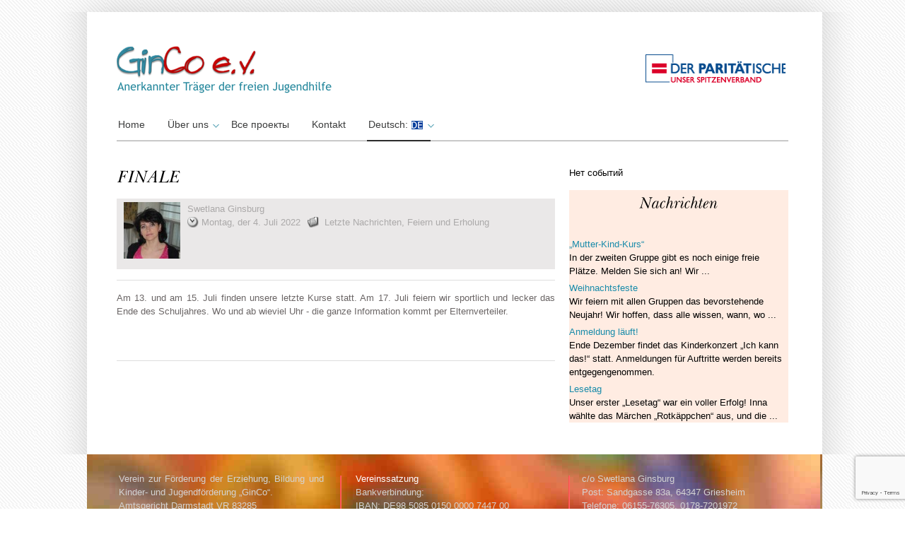

--- FILE ---
content_type: text/html; charset=UTF-8
request_url: http://ginco-ev.com/de/final/
body_size: 7613
content:
<!DOCTYPE html><html lang="de"><head><meta charset="UTF-8" /><link media="all" href="http://ginco-ev.com/wp-content/cache/autoptimize/css/autoptimize_55c394415120084bcf966479b128a524.css" rel="stylesheet"><title> GinCo - активное обучение с раннего возраста, г. Дармштадт, ГерманияGinCo | учимся активно</title><link rel="profile" href="http://gmpg.org/xfn/11" /><link rel="pingback" href="http://ginco-ev.com/xmlrpc.php" /><meta name='robots' content='max-image-preview:large' /><link rel="alternate" type="application/rss+xml" title="GinCo - eV &raquo; Feed" href="http://ginco-ev.com/de/feed/" /><link rel="alternate" type="application/rss+xml" title="GinCo - eV &raquo; Kommentar-Feed" href="http://ginco-ev.com/de/comments/feed/" /><link rel="alternate" title="oEmbed (JSON)" type="application/json+oembed" href="http://ginco-ev.com/de/wp-json/oembed/1.0/embed?url=http%3A%2F%2Fginco-ev.com%2Fde%2Ffinal%2F" /><link rel="alternate" title="oEmbed (XML)" type="text/xml+oembed" href="http://ginco-ev.com/de/wp-json/oembed/1.0/embed?url=http%3A%2F%2Fginco-ev.com%2Fde%2Ffinal%2F&#038;format=xml" /><link rel='stylesheet' id='ws-plugin--s2member-css' href='http://ginco-ev.com/wp-content/plugins/s2member/s2member-o.php?ws_plugin__s2member_css=1&#038;qcABC=1&#038;ver=250424-3375578154' type='text/css' media='all' /> <script type="text/javascript" src="http://ginco-ev.com/wp-includes/js/jquery/jquery.min.js?ver=3.7.1" id="jquery-core-js"></script> <script type="text/javascript" id="jquery-ui-datepicker-js-after">jQuery(function(jQuery){jQuery.datepicker.setDefaults({"closeText":"Schlie\u00dfen","currentText":"Heute","monthNames":["Januar","Februar","M\u00e4rz","April","Mai","Juni","Juli","August","September","Oktober","November","Dezember"],"monthNamesShort":["Jan.","Feb.","M\u00e4rz","Apr.","Mai","Juni","Juli","Aug.","Sep.","Okt.","Nov.","Dez."],"nextText":"Weiter","prevText":"Zur\u00fcck","dayNames":["Sonntag","Montag","Dienstag","Mittwoch","Donnerstag","Freitag","Samstag"],"dayNamesShort":["So.","Mo.","Di.","Mi.","Do.","Fr.","Sa."],"dayNamesMin":["S","M","D","M","D","F","S"],"dateFormat":"d. MM yy","firstDay":1,"isRTL":false});});
//# sourceURL=jquery-ui-datepicker-js-after</script> <script type="text/javascript" id="events-manager-js-extra">var EM = {"ajaxurl":"http://ginco-ev.com/wp-admin/admin-ajax.php","locationajaxurl":"http://ginco-ev.com/wp-admin/admin-ajax.php?action=locations_search","firstDay":"1","locale":"de","dateFormat":"yy-mm-dd","ui_css":"http://ginco-ev.com/wp-content/plugins/events-manager/includes/css/jquery-ui/build.min.css","show24hours":"1","is_ssl":"","autocomplete_limit":"10","calendar":{"breakpoints":{"small":560,"medium":908,"large":false}},"phone":"","datepicker":{"format":"d.m.Y","locale":"ru"},"search":{"breakpoints":{"small":650,"medium":850,"full":false}},"url":"http://ginco-ev.com/wp-content/plugins/events-manager","assets":{"input.em-uploader":{"js":{"em-uploader":{"url":"http://ginco-ev.com/wp-content/plugins/events-manager/includes/js/em-uploader.js","required":true,"event":"em_uploader_ready"}}}},"bookingInProgress":"Bitte warte, w\u00e4hrend die Buchung abgeschickt wird.","tickets_save":"Ticket speichern","bookingajaxurl":"http://ginco-ev.com/wp-admin/admin-ajax.php","bookings_export_save":"Buchungen exportieren","bookings_settings_save":"Einstellungen speichern","booking_delete":"Bist du dir sicher, dass du es l\u00f6schen m\u00f6chtest?","booking_offset":"30","bookings":{"submit_button":{"text":{"default":"Abschicken","free":"Abschicken","payment":"Abschicken","processing":"Processing ..."}},"update_listener":""},"bb_full":"Veranstaltung ausgebucht","bb_book":"Benutzer kann buchen","bb_booking":"Buchung in Bearbeitung ...","bb_booked":"Buchung durchgef\u00fchrt","bb_error":"Reservierung Fehler. Nochmal versuchen?","bb_cancel":"Stornieren","bb_canceling":"Storno in Bearbeitung...","bb_cancelled":"Storno durchgef\u00fchrt","bb_cancel_error":"Stornierung Fehler. Nochmal versuchen?","txt_search":"\u0418\u0441\u043a\u0430\u0442\u044c","txt_searching":"Suche...","txt_loading":"Wird geladen\u00a0\u2026"};
//# sourceURL=events-manager-js-extra</script> <link rel="https://api.w.org/" href="http://ginco-ev.com/de/wp-json/" /><link rel="alternate" title="JSON" type="application/json" href="http://ginco-ev.com/de/wp-json/wp/v2/posts/35912" /><link rel="EditURI" type="application/rsd+xml" title="RSD" href="http://ginco-ev.com/xmlrpc.php?rsd" /><meta name="generator" content="WordPress 6.9" /><link rel="canonical" href="http://ginco-ev.com/de/final/" /><link rel='shortlink' href='http://ginco-ev.com/de/?p=35912' /><link hreflang="de" href="http://ginco-ev.com/de/final/" rel="alternate" /><link hreflang="ru" href="http://ginco-ev.com/ru/final/" rel="alternate" /><link hreflang="x-default" href="http://ginco-ev.com/de/final/" rel="alternate" /><meta name="generator" content="qTranslate-X 3.4.6.8" /><link rel="shortcut icon" href="http://ginco-ev.com/wp-content/themes/ginco/images/favicon.ico" /><link rel="icon" href="http://ginco-ev.com/wp-content/uploads/2022/07/cropped-fav-1-32x32.png" sizes="32x32" /><link rel="icon" href="http://ginco-ev.com/wp-content/uploads/2022/07/cropped-fav-1-192x192.png" sizes="192x192" /><link rel="apple-touch-icon" href="http://ginco-ev.com/wp-content/uploads/2022/07/cropped-fav-1-180x180.png" /><meta name="msapplication-TileImage" content="http://ginco-ev.com/wp-content/uploads/2022/07/cropped-fav-1-270x270.png" /> <!--[if gte IE 9]> <script type="text/javascript">Cufon.set('engine', 'canvas');</script> <![endif]--></head><body  class="wp-singular post-template-default single single-post postid-35912 single-format-standard custom-background wp-custom-logo wp-theme-ginco" background="http://ginco-ev.com/wp-content/themes/ginco/images/bodybg.png" ><div class="top_cornor"></div><div class="body-content"><div class="container_24"><div class="grid_24 header_wrapper"><div class="header"><div class="grid_14 alpha"><div class="logo"> <a href="http://ginco-ev.com/de"><img src="http://ginco-ev.com/wp-content/themes/ginco/images/logo.png" alt="GinCo" /></a></div></div><div class="grid_10 omega"><div class="top_right_bar"></div></div><div class="clear"></div><div class="menu_wrapper"><div id="menu" class="menu-short-menue-container"><ul id="menu-short-menue" class="ddsmoothmenu"><li id="menu-item-9005" class="menu-item menu-item-type-custom menu-item-object-custom menu-item-home menu-item-9005"><a href="http://ginco-ev.com/de/">Home</a></li><li id="menu-item-14132" class="menu-item menu-item-type-custom menu-item-object-custom menu-item-has-children menu-item-14132"><a href="#">Über uns</a><ul class="sub-menu"><li id="menu-item-14496" class="menu-item menu-item-type-post_type menu-item-object-post menu-item-14496"><a href="http://ginco-ev.com/de/zaglyanite-k-nam-v-ginko/">Schaut mal rein in GinCo e.V.</a></li><li id="menu-item-8998" class="menu-item menu-item-type-post_type menu-item-object-page menu-item-8998"><a href="http://ginco-ev.com/de/ginco-mitarbeiter/">Mitarbeiter</a></li><li id="menu-item-9007" class="menu-item menu-item-type-post_type menu-item-object-page menu-item-9007"><a href="http://ginco-ev.com/de/fotogalerei/">Fotogalerien ⚿</a></li><li id="menu-item-9014" class="menu-item menu-item-type-custom menu-item-object-custom menu-item-9014"><a href="http://ginco-ev.com/wp-login.php">Login</a></li></ul></li><li id="menu-item-46061" class="menu-item menu-item-type-post_type menu-item-object-page menu-item-46061"><a href="http://ginco-ev.com/de/samprojekte/">Все проекты</a></li><li id="menu-item-9003" class="menu-item menu-item-type-post_type menu-item-object-page menu-item-9003"><a href="http://ginco-ev.com/de/kontakt/">Kontakt</a></li><li id="menu-item-14203" class="qtranxs-lang-menu qtranxs-lang-menu-de menu-item menu-item-type-custom menu-item-object-custom current-menu-parent menu-item-has-children menu-item-14203"><a href="#" title="Deutsch">Deutsch:&nbsp;<img src="http://ginco-ev.com/wp-content/plugins/qtranslate-x/flags/de.png" alt="Deutsch" /></a><ul class="sub-menu"><li id="menu-item-46062" class="qtranxs-lang-menu-item qtranxs-lang-menu-item-de menu-item menu-item-type-custom menu-item-object-custom current-menu-item menu-item-46062"><a href="http://ginco-ev.com/de/final/" aria-current="page" title="Deutsch"><img src="http://ginco-ev.com/wp-content/plugins/qtranslate-x/flags/de.png" alt="Deutsch" />&nbsp;Deutsch</a></li><li id="menu-item-46063" class="qtranxs-lang-menu-item qtranxs-lang-menu-item-ru menu-item menu-item-type-custom menu-item-object-custom menu-item-46063"><a href="http://ginco-ev.com/ru/final/" title="Русский"><img src="http://ginco-ev.com/wp-content/plugins/qtranslate-x/flags/ru.png" alt="Русский" />&nbsp;Русский</a></li></ul></li></ul></div></div></div></div><div class="clear"></div><div class="grid_24 content_wrapper"><div class="grid_16 alpha"><div class="content"><div class="post single"><h1 class="post_title"> FINALE</h1><ul class="post_meta"><div style="display: inline-block; width: 80px;height:90px; vertical-align: top;"> <img alt='' src='https://secure.gravatar.com/avatar/b76677bc7ac9862075cb67b11ca92a22eda918628c1f7f890bdba1e7a3573b52?s=80&#038;d=identicon&#038;r=g' srcset='https://secure.gravatar.com/avatar/b76677bc7ac9862075cb67b11ca92a22eda918628c1f7f890bdba1e7a3573b52?s=160&#038;d=identicon&#038;r=g 2x' class='avatar avatar-80 photo' height='80' width='80' decoding='async'/></div><div style="display: inline-block; width: 510px; vertical-align: top; margin-left: 10px;
"> <a href="http://ginco-ev.com/de/author/swetlana/" title="Beiträge von Swetlana Ginsburg" rel="author">Swetlana Ginsburg</a> <br><li class="post_date"> Montag, der  4. Juli 2022</li><li class="post_category"> <a href="http://ginco-ev.com/de/category/nachrichten/" rel="category tag">Letzte Nachrichten</a>, <a href="http://ginco-ev.com/de/category/nachrichten/feste/" rel="category tag">Feiern und Erholung</a></li></div></ul><hr/><div class="post_content"><p>Am 13. und am 15. Juli finden unsere letzte Kurse statt. Am 17. Juli feiern wir sportlich und lecker das Ende des Schuljahres. Wo und ab wieviel Uhr - die ganze Information kommt per Elternverteiler.</p><div class="clear"></div><p></p></div></div><hr/><div class="clear"></div> ﻿<div id="commentsbox"></div></div></div><div class="grid_8 sidebar_wrapper omega"><div class="sidebar"><div class="wrap_sidebar"><div class="textwidget"><div><div class="em em-view-container" id="em-view-593113532" data-view="list"><div class="em-list em-events-list" id="em-events-list-593113532" data-view-id="593113532"> Нет событий</div></div></p></div></div></div><div class="wrap_sidebar"><div class="textwidget"><div style="background-color: #ffece2;"><center></p><h2>Nachrichten</h2><p></center><br /><ul class="lcp_catlist" id="lcp_instance_0"><li><a href="http://ginco-ev.com/de/mutter-kind-kurs/">&#8222;Mutter-Kind-Kurs&#8220;</a><div class="lcp_excerpt">In der zweiten Gruppe gibt es noch einige freie Plätze. Melden Sie sich an! Wir ...</div></li><li><a href="http://ginco-ev.com/de/weihnachtsfeste/">Weihnachtsfeste</a><div class="lcp_excerpt">Wir feiern mit allen Gruppen das bevorstehende Neujahr! Wir hoffen, dass alle wissen, wann, wo ...</div></li><li><a href="http://ginco-ev.com/de/anmeldung-laeuft/">Anmeldung läuft!</a><div class="lcp_excerpt">Ende Dezember findet das Kinderkonzert „Ich kann das!“ statt. Anmeldungen für Auftritte werden bereits entgegengenommen.</div></li><li><a href="http://ginco-ev.com/de/lesetag/">Lesetag</a><div class="lcp_excerpt">Unser erster „Lesetag“ war ein voller Erfolg! Inna wählte das Märchen „Rotkäppchen“ aus, und die ...</div></li></ul></p></div></div></div></div></div></div><div class="clear"></div></div></div><div class="footer-content"><div class="footer_wrap"><div class="container_24"><div class="grid_24 footer_wrapper"><div class="footer"><div class="footer_widget"><div class="grid_8 alpha"><div class="widget_inner"><div class="textwidget"><p>Verein zur Förderung der Erziehung, Bildung und Kinder- und Jugendförderung „GinCo“.<br /> Amtsgericht Darmstadt VR 83285<br /> Eingetragen am 31.01.2013</p></div></div></div><div class="grid_8"><div class="widget_inner lebo"><div class="textwidget"><p><span><a title="Vereinssatzung" href="http://ginco-ev.com/wp-content/uploads/2013/02/GINCO_Satzung.pdf" target="_blank">Vereinssatzung</a></span><br /> Bankverbindung:<br /> IBAN: DE98 5085 0150 0000 7447 00<br /> BIC-/SWIFT-Code: HELADEF1DAS</p></div></div></div><div class="grid_8 omega"><div class="widget_inner lebo last"><div class="textwidget"><p>c/o Swetlana Ginsburg<br /> Post: Sandgasse 83a, 64347 Griesheim<br /> Telefone: 06155-76305, 0178-7201972<br /> Adresse: Dugena-Haus<br /> Rheinstrasse 94, 64295 Darmstadt</p></div></div></div></div><div class="clear"></div></div></div><div class="clear"></div></div><div class="clear"></div><div class="footer-glow"></div></div></div></div><div class="footer-space"></div><div class="footer_title"> <a class="description" href="http://ginco-ev.com/de">GinCo - eV - </a><p class="back_link"><a href="http://ginco-ev.com">ginco-ev.com: site developed by iLIA, proudly powered by Wordpress </a></p></div> <script type="speculationrules">{"prefetch":[{"source":"document","where":{"and":[{"href_matches":"/de/*"},{"not":{"href_matches":["/wp-*.php","/wp-admin/*","/wp-content/uploads/*","/wp-content/*","/wp-content/plugins/*","/wp-content/themes/ginco/*","/de/*\\?(.+)"]}},{"not":{"selector_matches":"a[rel~=\"nofollow\"]"}},{"not":{"selector_matches":".no-prefetch, .no-prefetch a"}}]},"eagerness":"conservative"}]}</script> <script type="text/javascript" id="wp-i18n-js-after">wp.i18n.setLocaleData( { 'text direction\u0004ltr': [ 'ltr' ] } );
//# sourceURL=wp-i18n-js-after</script> <script type="text/javascript" id="contact-form-7-js-translations">( function( domain, translations ) {
	var localeData = translations.locale_data[ domain ] || translations.locale_data.messages;
	localeData[""].domain = domain;
	wp.i18n.setLocaleData( localeData, domain );
} )( "contact-form-7", {"translation-revision-date":"2025-05-24 10:46:16+0000","generator":"GlotPress\/4.0.1","domain":"messages","locale_data":{"messages":{"":{"domain":"messages","plural-forms":"nplurals=2; plural=n != 1;","lang":"de"},"This contact form is placed in the wrong place.":["Dieses Kontaktformular wurde an der falschen Stelle platziert."],"Error:":["Fehler:"]}},"comment":{"reference":"includes\/js\/index.js"}} );
//# sourceURL=contact-form-7-js-translations</script> <script type="text/javascript" id="contact-form-7-js-before">var wpcf7 = {
    "api": {
        "root": "http:\/\/ginco-ev.com\/de\/wp-json\/",
        "namespace": "contact-form-7\/v1"
    }
};
//# sourceURL=contact-form-7-js-before</script> <script type="text/javascript" src="https://www.google.com/recaptcha/api.js?render=6LctE4sUAAAAAJc1PoeYJcjzlfJXEv1x3goXfNRq&amp;ver=3.0" id="google-recaptcha-js"></script> <script type="text/javascript" id="wpcf7-recaptcha-js-before">var wpcf7_recaptcha = {
    "sitekey": "6LctE4sUAAAAAJc1PoeYJcjzlfJXEv1x3goXfNRq",
    "actions": {
        "homepage": "homepage",
        "contactform": "contactform"
    }
};
//# sourceURL=wpcf7-recaptcha-js-before</script> <script type="text/javascript" data-cfasync="false" src="http://ginco-ev.com/wp-content/plugins/s2member/s2member-o.php?ws_plugin__s2member_js_w_globals=1&amp;qcABC=1&amp;ver=250424-3375578154" id="ws-plugin--s2member-js"></script> <script id="wp-emoji-settings" type="application/json">{"baseUrl":"https://s.w.org/images/core/emoji/17.0.2/72x72/","ext":".png","svgUrl":"https://s.w.org/images/core/emoji/17.0.2/svg/","svgExt":".svg","source":{"concatemoji":"http://ginco-ev.com/wp-includes/js/wp-emoji-release.min.js?ver=6.9"}}</script> <script type="module">/*! This file is auto-generated */
const a=JSON.parse(document.getElementById("wp-emoji-settings").textContent),o=(window._wpemojiSettings=a,"wpEmojiSettingsSupports"),s=["flag","emoji"];function i(e){try{var t={supportTests:e,timestamp:(new Date).valueOf()};sessionStorage.setItem(o,JSON.stringify(t))}catch(e){}}function c(e,t,n){e.clearRect(0,0,e.canvas.width,e.canvas.height),e.fillText(t,0,0);t=new Uint32Array(e.getImageData(0,0,e.canvas.width,e.canvas.height).data);e.clearRect(0,0,e.canvas.width,e.canvas.height),e.fillText(n,0,0);const a=new Uint32Array(e.getImageData(0,0,e.canvas.width,e.canvas.height).data);return t.every((e,t)=>e===a[t])}function p(e,t){e.clearRect(0,0,e.canvas.width,e.canvas.height),e.fillText(t,0,0);var n=e.getImageData(16,16,1,1);for(let e=0;e<n.data.length;e++)if(0!==n.data[e])return!1;return!0}function u(e,t,n,a){switch(t){case"flag":return n(e,"\ud83c\udff3\ufe0f\u200d\u26a7\ufe0f","\ud83c\udff3\ufe0f\u200b\u26a7\ufe0f")?!1:!n(e,"\ud83c\udde8\ud83c\uddf6","\ud83c\udde8\u200b\ud83c\uddf6")&&!n(e,"\ud83c\udff4\udb40\udc67\udb40\udc62\udb40\udc65\udb40\udc6e\udb40\udc67\udb40\udc7f","\ud83c\udff4\u200b\udb40\udc67\u200b\udb40\udc62\u200b\udb40\udc65\u200b\udb40\udc6e\u200b\udb40\udc67\u200b\udb40\udc7f");case"emoji":return!a(e,"\ud83e\u1fac8")}return!1}function f(e,t,n,a){let r;const o=(r="undefined"!=typeof WorkerGlobalScope&&self instanceof WorkerGlobalScope?new OffscreenCanvas(300,150):document.createElement("canvas")).getContext("2d",{willReadFrequently:!0}),s=(o.textBaseline="top",o.font="600 32px Arial",{});return e.forEach(e=>{s[e]=t(o,e,n,a)}),s}function r(e){var t=document.createElement("script");t.src=e,t.defer=!0,document.head.appendChild(t)}a.supports={everything:!0,everythingExceptFlag:!0},new Promise(t=>{let n=function(){try{var e=JSON.parse(sessionStorage.getItem(o));if("object"==typeof e&&"number"==typeof e.timestamp&&(new Date).valueOf()<e.timestamp+604800&&"object"==typeof e.supportTests)return e.supportTests}catch(e){}return null}();if(!n){if("undefined"!=typeof Worker&&"undefined"!=typeof OffscreenCanvas&&"undefined"!=typeof URL&&URL.createObjectURL&&"undefined"!=typeof Blob)try{var e="postMessage("+f.toString()+"("+[JSON.stringify(s),u.toString(),c.toString(),p.toString()].join(",")+"));",a=new Blob([e],{type:"text/javascript"});const r=new Worker(URL.createObjectURL(a),{name:"wpTestEmojiSupports"});return void(r.onmessage=e=>{i(n=e.data),r.terminate(),t(n)})}catch(e){}i(n=f(s,u,c,p))}t(n)}).then(e=>{for(const n in e)a.supports[n]=e[n],a.supports.everything=a.supports.everything&&a.supports[n],"flag"!==n&&(a.supports.everythingExceptFlag=a.supports.everythingExceptFlag&&a.supports[n]);var t;a.supports.everythingExceptFlag=a.supports.everythingExceptFlag&&!a.supports.flag,a.supports.everything||((t=a.source||{}).concatemoji?r(t.concatemoji):t.wpemoji&&t.twemoji&&(r(t.twemoji),r(t.wpemoji)))});
//# sourceURL=http://ginco-ev.com/wp-includes/js/wp-emoji-loader.min.js</script> <script type="text/javascript">var _gaq = _gaq || [];
  _gaq.push(['_setAccount', 'UA-39053617-1']);
  _gaq.push(['_setDomainName', 'ginco-ev.com']);
  _gaq.push(['_setAllowLinker', true]);
  _gaq.push(['_trackPageview']);

  (function() {
    var ga = document.createElement('script'); ga.type = 'text/javascript'; ga.async = true;
    ga.src = ('https:' == document.location.protocol ? 'https://ssl' : 'http://www') + '.google-analytics.com/ga.js';
    var s = document.getElementsByTagName('script')[0]; s.parentNode.insertBefore(ga, s);
  })();</script> <script defer src="http://ginco-ev.com/wp-content/cache/autoptimize/js/autoptimize_4717341ec0462de625f6f2e0dc0c7e1f.js"></script></body></html>

--- FILE ---
content_type: text/html; charset=utf-8
request_url: https://www.google.com/recaptcha/api2/anchor?ar=1&k=6LctE4sUAAAAAJc1PoeYJcjzlfJXEv1x3goXfNRq&co=aHR0cDovL2dpbmNvLWV2LmNvbTo4MA..&hl=en&v=N67nZn4AqZkNcbeMu4prBgzg&size=invisible&anchor-ms=20000&execute-ms=30000&cb=hs67iudmhbkw
body_size: 48502
content:
<!DOCTYPE HTML><html dir="ltr" lang="en"><head><meta http-equiv="Content-Type" content="text/html; charset=UTF-8">
<meta http-equiv="X-UA-Compatible" content="IE=edge">
<title>reCAPTCHA</title>
<style type="text/css">
/* cyrillic-ext */
@font-face {
  font-family: 'Roboto';
  font-style: normal;
  font-weight: 400;
  font-stretch: 100%;
  src: url(//fonts.gstatic.com/s/roboto/v48/KFO7CnqEu92Fr1ME7kSn66aGLdTylUAMa3GUBHMdazTgWw.woff2) format('woff2');
  unicode-range: U+0460-052F, U+1C80-1C8A, U+20B4, U+2DE0-2DFF, U+A640-A69F, U+FE2E-FE2F;
}
/* cyrillic */
@font-face {
  font-family: 'Roboto';
  font-style: normal;
  font-weight: 400;
  font-stretch: 100%;
  src: url(//fonts.gstatic.com/s/roboto/v48/KFO7CnqEu92Fr1ME7kSn66aGLdTylUAMa3iUBHMdazTgWw.woff2) format('woff2');
  unicode-range: U+0301, U+0400-045F, U+0490-0491, U+04B0-04B1, U+2116;
}
/* greek-ext */
@font-face {
  font-family: 'Roboto';
  font-style: normal;
  font-weight: 400;
  font-stretch: 100%;
  src: url(//fonts.gstatic.com/s/roboto/v48/KFO7CnqEu92Fr1ME7kSn66aGLdTylUAMa3CUBHMdazTgWw.woff2) format('woff2');
  unicode-range: U+1F00-1FFF;
}
/* greek */
@font-face {
  font-family: 'Roboto';
  font-style: normal;
  font-weight: 400;
  font-stretch: 100%;
  src: url(//fonts.gstatic.com/s/roboto/v48/KFO7CnqEu92Fr1ME7kSn66aGLdTylUAMa3-UBHMdazTgWw.woff2) format('woff2');
  unicode-range: U+0370-0377, U+037A-037F, U+0384-038A, U+038C, U+038E-03A1, U+03A3-03FF;
}
/* math */
@font-face {
  font-family: 'Roboto';
  font-style: normal;
  font-weight: 400;
  font-stretch: 100%;
  src: url(//fonts.gstatic.com/s/roboto/v48/KFO7CnqEu92Fr1ME7kSn66aGLdTylUAMawCUBHMdazTgWw.woff2) format('woff2');
  unicode-range: U+0302-0303, U+0305, U+0307-0308, U+0310, U+0312, U+0315, U+031A, U+0326-0327, U+032C, U+032F-0330, U+0332-0333, U+0338, U+033A, U+0346, U+034D, U+0391-03A1, U+03A3-03A9, U+03B1-03C9, U+03D1, U+03D5-03D6, U+03F0-03F1, U+03F4-03F5, U+2016-2017, U+2034-2038, U+203C, U+2040, U+2043, U+2047, U+2050, U+2057, U+205F, U+2070-2071, U+2074-208E, U+2090-209C, U+20D0-20DC, U+20E1, U+20E5-20EF, U+2100-2112, U+2114-2115, U+2117-2121, U+2123-214F, U+2190, U+2192, U+2194-21AE, U+21B0-21E5, U+21F1-21F2, U+21F4-2211, U+2213-2214, U+2216-22FF, U+2308-230B, U+2310, U+2319, U+231C-2321, U+2336-237A, U+237C, U+2395, U+239B-23B7, U+23D0, U+23DC-23E1, U+2474-2475, U+25AF, U+25B3, U+25B7, U+25BD, U+25C1, U+25CA, U+25CC, U+25FB, U+266D-266F, U+27C0-27FF, U+2900-2AFF, U+2B0E-2B11, U+2B30-2B4C, U+2BFE, U+3030, U+FF5B, U+FF5D, U+1D400-1D7FF, U+1EE00-1EEFF;
}
/* symbols */
@font-face {
  font-family: 'Roboto';
  font-style: normal;
  font-weight: 400;
  font-stretch: 100%;
  src: url(//fonts.gstatic.com/s/roboto/v48/KFO7CnqEu92Fr1ME7kSn66aGLdTylUAMaxKUBHMdazTgWw.woff2) format('woff2');
  unicode-range: U+0001-000C, U+000E-001F, U+007F-009F, U+20DD-20E0, U+20E2-20E4, U+2150-218F, U+2190, U+2192, U+2194-2199, U+21AF, U+21E6-21F0, U+21F3, U+2218-2219, U+2299, U+22C4-22C6, U+2300-243F, U+2440-244A, U+2460-24FF, U+25A0-27BF, U+2800-28FF, U+2921-2922, U+2981, U+29BF, U+29EB, U+2B00-2BFF, U+4DC0-4DFF, U+FFF9-FFFB, U+10140-1018E, U+10190-1019C, U+101A0, U+101D0-101FD, U+102E0-102FB, U+10E60-10E7E, U+1D2C0-1D2D3, U+1D2E0-1D37F, U+1F000-1F0FF, U+1F100-1F1AD, U+1F1E6-1F1FF, U+1F30D-1F30F, U+1F315, U+1F31C, U+1F31E, U+1F320-1F32C, U+1F336, U+1F378, U+1F37D, U+1F382, U+1F393-1F39F, U+1F3A7-1F3A8, U+1F3AC-1F3AF, U+1F3C2, U+1F3C4-1F3C6, U+1F3CA-1F3CE, U+1F3D4-1F3E0, U+1F3ED, U+1F3F1-1F3F3, U+1F3F5-1F3F7, U+1F408, U+1F415, U+1F41F, U+1F426, U+1F43F, U+1F441-1F442, U+1F444, U+1F446-1F449, U+1F44C-1F44E, U+1F453, U+1F46A, U+1F47D, U+1F4A3, U+1F4B0, U+1F4B3, U+1F4B9, U+1F4BB, U+1F4BF, U+1F4C8-1F4CB, U+1F4D6, U+1F4DA, U+1F4DF, U+1F4E3-1F4E6, U+1F4EA-1F4ED, U+1F4F7, U+1F4F9-1F4FB, U+1F4FD-1F4FE, U+1F503, U+1F507-1F50B, U+1F50D, U+1F512-1F513, U+1F53E-1F54A, U+1F54F-1F5FA, U+1F610, U+1F650-1F67F, U+1F687, U+1F68D, U+1F691, U+1F694, U+1F698, U+1F6AD, U+1F6B2, U+1F6B9-1F6BA, U+1F6BC, U+1F6C6-1F6CF, U+1F6D3-1F6D7, U+1F6E0-1F6EA, U+1F6F0-1F6F3, U+1F6F7-1F6FC, U+1F700-1F7FF, U+1F800-1F80B, U+1F810-1F847, U+1F850-1F859, U+1F860-1F887, U+1F890-1F8AD, U+1F8B0-1F8BB, U+1F8C0-1F8C1, U+1F900-1F90B, U+1F93B, U+1F946, U+1F984, U+1F996, U+1F9E9, U+1FA00-1FA6F, U+1FA70-1FA7C, U+1FA80-1FA89, U+1FA8F-1FAC6, U+1FACE-1FADC, U+1FADF-1FAE9, U+1FAF0-1FAF8, U+1FB00-1FBFF;
}
/* vietnamese */
@font-face {
  font-family: 'Roboto';
  font-style: normal;
  font-weight: 400;
  font-stretch: 100%;
  src: url(//fonts.gstatic.com/s/roboto/v48/KFO7CnqEu92Fr1ME7kSn66aGLdTylUAMa3OUBHMdazTgWw.woff2) format('woff2');
  unicode-range: U+0102-0103, U+0110-0111, U+0128-0129, U+0168-0169, U+01A0-01A1, U+01AF-01B0, U+0300-0301, U+0303-0304, U+0308-0309, U+0323, U+0329, U+1EA0-1EF9, U+20AB;
}
/* latin-ext */
@font-face {
  font-family: 'Roboto';
  font-style: normal;
  font-weight: 400;
  font-stretch: 100%;
  src: url(//fonts.gstatic.com/s/roboto/v48/KFO7CnqEu92Fr1ME7kSn66aGLdTylUAMa3KUBHMdazTgWw.woff2) format('woff2');
  unicode-range: U+0100-02BA, U+02BD-02C5, U+02C7-02CC, U+02CE-02D7, U+02DD-02FF, U+0304, U+0308, U+0329, U+1D00-1DBF, U+1E00-1E9F, U+1EF2-1EFF, U+2020, U+20A0-20AB, U+20AD-20C0, U+2113, U+2C60-2C7F, U+A720-A7FF;
}
/* latin */
@font-face {
  font-family: 'Roboto';
  font-style: normal;
  font-weight: 400;
  font-stretch: 100%;
  src: url(//fonts.gstatic.com/s/roboto/v48/KFO7CnqEu92Fr1ME7kSn66aGLdTylUAMa3yUBHMdazQ.woff2) format('woff2');
  unicode-range: U+0000-00FF, U+0131, U+0152-0153, U+02BB-02BC, U+02C6, U+02DA, U+02DC, U+0304, U+0308, U+0329, U+2000-206F, U+20AC, U+2122, U+2191, U+2193, U+2212, U+2215, U+FEFF, U+FFFD;
}
/* cyrillic-ext */
@font-face {
  font-family: 'Roboto';
  font-style: normal;
  font-weight: 500;
  font-stretch: 100%;
  src: url(//fonts.gstatic.com/s/roboto/v48/KFO7CnqEu92Fr1ME7kSn66aGLdTylUAMa3GUBHMdazTgWw.woff2) format('woff2');
  unicode-range: U+0460-052F, U+1C80-1C8A, U+20B4, U+2DE0-2DFF, U+A640-A69F, U+FE2E-FE2F;
}
/* cyrillic */
@font-face {
  font-family: 'Roboto';
  font-style: normal;
  font-weight: 500;
  font-stretch: 100%;
  src: url(//fonts.gstatic.com/s/roboto/v48/KFO7CnqEu92Fr1ME7kSn66aGLdTylUAMa3iUBHMdazTgWw.woff2) format('woff2');
  unicode-range: U+0301, U+0400-045F, U+0490-0491, U+04B0-04B1, U+2116;
}
/* greek-ext */
@font-face {
  font-family: 'Roboto';
  font-style: normal;
  font-weight: 500;
  font-stretch: 100%;
  src: url(//fonts.gstatic.com/s/roboto/v48/KFO7CnqEu92Fr1ME7kSn66aGLdTylUAMa3CUBHMdazTgWw.woff2) format('woff2');
  unicode-range: U+1F00-1FFF;
}
/* greek */
@font-face {
  font-family: 'Roboto';
  font-style: normal;
  font-weight: 500;
  font-stretch: 100%;
  src: url(//fonts.gstatic.com/s/roboto/v48/KFO7CnqEu92Fr1ME7kSn66aGLdTylUAMa3-UBHMdazTgWw.woff2) format('woff2');
  unicode-range: U+0370-0377, U+037A-037F, U+0384-038A, U+038C, U+038E-03A1, U+03A3-03FF;
}
/* math */
@font-face {
  font-family: 'Roboto';
  font-style: normal;
  font-weight: 500;
  font-stretch: 100%;
  src: url(//fonts.gstatic.com/s/roboto/v48/KFO7CnqEu92Fr1ME7kSn66aGLdTylUAMawCUBHMdazTgWw.woff2) format('woff2');
  unicode-range: U+0302-0303, U+0305, U+0307-0308, U+0310, U+0312, U+0315, U+031A, U+0326-0327, U+032C, U+032F-0330, U+0332-0333, U+0338, U+033A, U+0346, U+034D, U+0391-03A1, U+03A3-03A9, U+03B1-03C9, U+03D1, U+03D5-03D6, U+03F0-03F1, U+03F4-03F5, U+2016-2017, U+2034-2038, U+203C, U+2040, U+2043, U+2047, U+2050, U+2057, U+205F, U+2070-2071, U+2074-208E, U+2090-209C, U+20D0-20DC, U+20E1, U+20E5-20EF, U+2100-2112, U+2114-2115, U+2117-2121, U+2123-214F, U+2190, U+2192, U+2194-21AE, U+21B0-21E5, U+21F1-21F2, U+21F4-2211, U+2213-2214, U+2216-22FF, U+2308-230B, U+2310, U+2319, U+231C-2321, U+2336-237A, U+237C, U+2395, U+239B-23B7, U+23D0, U+23DC-23E1, U+2474-2475, U+25AF, U+25B3, U+25B7, U+25BD, U+25C1, U+25CA, U+25CC, U+25FB, U+266D-266F, U+27C0-27FF, U+2900-2AFF, U+2B0E-2B11, U+2B30-2B4C, U+2BFE, U+3030, U+FF5B, U+FF5D, U+1D400-1D7FF, U+1EE00-1EEFF;
}
/* symbols */
@font-face {
  font-family: 'Roboto';
  font-style: normal;
  font-weight: 500;
  font-stretch: 100%;
  src: url(//fonts.gstatic.com/s/roboto/v48/KFO7CnqEu92Fr1ME7kSn66aGLdTylUAMaxKUBHMdazTgWw.woff2) format('woff2');
  unicode-range: U+0001-000C, U+000E-001F, U+007F-009F, U+20DD-20E0, U+20E2-20E4, U+2150-218F, U+2190, U+2192, U+2194-2199, U+21AF, U+21E6-21F0, U+21F3, U+2218-2219, U+2299, U+22C4-22C6, U+2300-243F, U+2440-244A, U+2460-24FF, U+25A0-27BF, U+2800-28FF, U+2921-2922, U+2981, U+29BF, U+29EB, U+2B00-2BFF, U+4DC0-4DFF, U+FFF9-FFFB, U+10140-1018E, U+10190-1019C, U+101A0, U+101D0-101FD, U+102E0-102FB, U+10E60-10E7E, U+1D2C0-1D2D3, U+1D2E0-1D37F, U+1F000-1F0FF, U+1F100-1F1AD, U+1F1E6-1F1FF, U+1F30D-1F30F, U+1F315, U+1F31C, U+1F31E, U+1F320-1F32C, U+1F336, U+1F378, U+1F37D, U+1F382, U+1F393-1F39F, U+1F3A7-1F3A8, U+1F3AC-1F3AF, U+1F3C2, U+1F3C4-1F3C6, U+1F3CA-1F3CE, U+1F3D4-1F3E0, U+1F3ED, U+1F3F1-1F3F3, U+1F3F5-1F3F7, U+1F408, U+1F415, U+1F41F, U+1F426, U+1F43F, U+1F441-1F442, U+1F444, U+1F446-1F449, U+1F44C-1F44E, U+1F453, U+1F46A, U+1F47D, U+1F4A3, U+1F4B0, U+1F4B3, U+1F4B9, U+1F4BB, U+1F4BF, U+1F4C8-1F4CB, U+1F4D6, U+1F4DA, U+1F4DF, U+1F4E3-1F4E6, U+1F4EA-1F4ED, U+1F4F7, U+1F4F9-1F4FB, U+1F4FD-1F4FE, U+1F503, U+1F507-1F50B, U+1F50D, U+1F512-1F513, U+1F53E-1F54A, U+1F54F-1F5FA, U+1F610, U+1F650-1F67F, U+1F687, U+1F68D, U+1F691, U+1F694, U+1F698, U+1F6AD, U+1F6B2, U+1F6B9-1F6BA, U+1F6BC, U+1F6C6-1F6CF, U+1F6D3-1F6D7, U+1F6E0-1F6EA, U+1F6F0-1F6F3, U+1F6F7-1F6FC, U+1F700-1F7FF, U+1F800-1F80B, U+1F810-1F847, U+1F850-1F859, U+1F860-1F887, U+1F890-1F8AD, U+1F8B0-1F8BB, U+1F8C0-1F8C1, U+1F900-1F90B, U+1F93B, U+1F946, U+1F984, U+1F996, U+1F9E9, U+1FA00-1FA6F, U+1FA70-1FA7C, U+1FA80-1FA89, U+1FA8F-1FAC6, U+1FACE-1FADC, U+1FADF-1FAE9, U+1FAF0-1FAF8, U+1FB00-1FBFF;
}
/* vietnamese */
@font-face {
  font-family: 'Roboto';
  font-style: normal;
  font-weight: 500;
  font-stretch: 100%;
  src: url(//fonts.gstatic.com/s/roboto/v48/KFO7CnqEu92Fr1ME7kSn66aGLdTylUAMa3OUBHMdazTgWw.woff2) format('woff2');
  unicode-range: U+0102-0103, U+0110-0111, U+0128-0129, U+0168-0169, U+01A0-01A1, U+01AF-01B0, U+0300-0301, U+0303-0304, U+0308-0309, U+0323, U+0329, U+1EA0-1EF9, U+20AB;
}
/* latin-ext */
@font-face {
  font-family: 'Roboto';
  font-style: normal;
  font-weight: 500;
  font-stretch: 100%;
  src: url(//fonts.gstatic.com/s/roboto/v48/KFO7CnqEu92Fr1ME7kSn66aGLdTylUAMa3KUBHMdazTgWw.woff2) format('woff2');
  unicode-range: U+0100-02BA, U+02BD-02C5, U+02C7-02CC, U+02CE-02D7, U+02DD-02FF, U+0304, U+0308, U+0329, U+1D00-1DBF, U+1E00-1E9F, U+1EF2-1EFF, U+2020, U+20A0-20AB, U+20AD-20C0, U+2113, U+2C60-2C7F, U+A720-A7FF;
}
/* latin */
@font-face {
  font-family: 'Roboto';
  font-style: normal;
  font-weight: 500;
  font-stretch: 100%;
  src: url(//fonts.gstatic.com/s/roboto/v48/KFO7CnqEu92Fr1ME7kSn66aGLdTylUAMa3yUBHMdazQ.woff2) format('woff2');
  unicode-range: U+0000-00FF, U+0131, U+0152-0153, U+02BB-02BC, U+02C6, U+02DA, U+02DC, U+0304, U+0308, U+0329, U+2000-206F, U+20AC, U+2122, U+2191, U+2193, U+2212, U+2215, U+FEFF, U+FFFD;
}
/* cyrillic-ext */
@font-face {
  font-family: 'Roboto';
  font-style: normal;
  font-weight: 900;
  font-stretch: 100%;
  src: url(//fonts.gstatic.com/s/roboto/v48/KFO7CnqEu92Fr1ME7kSn66aGLdTylUAMa3GUBHMdazTgWw.woff2) format('woff2');
  unicode-range: U+0460-052F, U+1C80-1C8A, U+20B4, U+2DE0-2DFF, U+A640-A69F, U+FE2E-FE2F;
}
/* cyrillic */
@font-face {
  font-family: 'Roboto';
  font-style: normal;
  font-weight: 900;
  font-stretch: 100%;
  src: url(//fonts.gstatic.com/s/roboto/v48/KFO7CnqEu92Fr1ME7kSn66aGLdTylUAMa3iUBHMdazTgWw.woff2) format('woff2');
  unicode-range: U+0301, U+0400-045F, U+0490-0491, U+04B0-04B1, U+2116;
}
/* greek-ext */
@font-face {
  font-family: 'Roboto';
  font-style: normal;
  font-weight: 900;
  font-stretch: 100%;
  src: url(//fonts.gstatic.com/s/roboto/v48/KFO7CnqEu92Fr1ME7kSn66aGLdTylUAMa3CUBHMdazTgWw.woff2) format('woff2');
  unicode-range: U+1F00-1FFF;
}
/* greek */
@font-face {
  font-family: 'Roboto';
  font-style: normal;
  font-weight: 900;
  font-stretch: 100%;
  src: url(//fonts.gstatic.com/s/roboto/v48/KFO7CnqEu92Fr1ME7kSn66aGLdTylUAMa3-UBHMdazTgWw.woff2) format('woff2');
  unicode-range: U+0370-0377, U+037A-037F, U+0384-038A, U+038C, U+038E-03A1, U+03A3-03FF;
}
/* math */
@font-face {
  font-family: 'Roboto';
  font-style: normal;
  font-weight: 900;
  font-stretch: 100%;
  src: url(//fonts.gstatic.com/s/roboto/v48/KFO7CnqEu92Fr1ME7kSn66aGLdTylUAMawCUBHMdazTgWw.woff2) format('woff2');
  unicode-range: U+0302-0303, U+0305, U+0307-0308, U+0310, U+0312, U+0315, U+031A, U+0326-0327, U+032C, U+032F-0330, U+0332-0333, U+0338, U+033A, U+0346, U+034D, U+0391-03A1, U+03A3-03A9, U+03B1-03C9, U+03D1, U+03D5-03D6, U+03F0-03F1, U+03F4-03F5, U+2016-2017, U+2034-2038, U+203C, U+2040, U+2043, U+2047, U+2050, U+2057, U+205F, U+2070-2071, U+2074-208E, U+2090-209C, U+20D0-20DC, U+20E1, U+20E5-20EF, U+2100-2112, U+2114-2115, U+2117-2121, U+2123-214F, U+2190, U+2192, U+2194-21AE, U+21B0-21E5, U+21F1-21F2, U+21F4-2211, U+2213-2214, U+2216-22FF, U+2308-230B, U+2310, U+2319, U+231C-2321, U+2336-237A, U+237C, U+2395, U+239B-23B7, U+23D0, U+23DC-23E1, U+2474-2475, U+25AF, U+25B3, U+25B7, U+25BD, U+25C1, U+25CA, U+25CC, U+25FB, U+266D-266F, U+27C0-27FF, U+2900-2AFF, U+2B0E-2B11, U+2B30-2B4C, U+2BFE, U+3030, U+FF5B, U+FF5D, U+1D400-1D7FF, U+1EE00-1EEFF;
}
/* symbols */
@font-face {
  font-family: 'Roboto';
  font-style: normal;
  font-weight: 900;
  font-stretch: 100%;
  src: url(//fonts.gstatic.com/s/roboto/v48/KFO7CnqEu92Fr1ME7kSn66aGLdTylUAMaxKUBHMdazTgWw.woff2) format('woff2');
  unicode-range: U+0001-000C, U+000E-001F, U+007F-009F, U+20DD-20E0, U+20E2-20E4, U+2150-218F, U+2190, U+2192, U+2194-2199, U+21AF, U+21E6-21F0, U+21F3, U+2218-2219, U+2299, U+22C4-22C6, U+2300-243F, U+2440-244A, U+2460-24FF, U+25A0-27BF, U+2800-28FF, U+2921-2922, U+2981, U+29BF, U+29EB, U+2B00-2BFF, U+4DC0-4DFF, U+FFF9-FFFB, U+10140-1018E, U+10190-1019C, U+101A0, U+101D0-101FD, U+102E0-102FB, U+10E60-10E7E, U+1D2C0-1D2D3, U+1D2E0-1D37F, U+1F000-1F0FF, U+1F100-1F1AD, U+1F1E6-1F1FF, U+1F30D-1F30F, U+1F315, U+1F31C, U+1F31E, U+1F320-1F32C, U+1F336, U+1F378, U+1F37D, U+1F382, U+1F393-1F39F, U+1F3A7-1F3A8, U+1F3AC-1F3AF, U+1F3C2, U+1F3C4-1F3C6, U+1F3CA-1F3CE, U+1F3D4-1F3E0, U+1F3ED, U+1F3F1-1F3F3, U+1F3F5-1F3F7, U+1F408, U+1F415, U+1F41F, U+1F426, U+1F43F, U+1F441-1F442, U+1F444, U+1F446-1F449, U+1F44C-1F44E, U+1F453, U+1F46A, U+1F47D, U+1F4A3, U+1F4B0, U+1F4B3, U+1F4B9, U+1F4BB, U+1F4BF, U+1F4C8-1F4CB, U+1F4D6, U+1F4DA, U+1F4DF, U+1F4E3-1F4E6, U+1F4EA-1F4ED, U+1F4F7, U+1F4F9-1F4FB, U+1F4FD-1F4FE, U+1F503, U+1F507-1F50B, U+1F50D, U+1F512-1F513, U+1F53E-1F54A, U+1F54F-1F5FA, U+1F610, U+1F650-1F67F, U+1F687, U+1F68D, U+1F691, U+1F694, U+1F698, U+1F6AD, U+1F6B2, U+1F6B9-1F6BA, U+1F6BC, U+1F6C6-1F6CF, U+1F6D3-1F6D7, U+1F6E0-1F6EA, U+1F6F0-1F6F3, U+1F6F7-1F6FC, U+1F700-1F7FF, U+1F800-1F80B, U+1F810-1F847, U+1F850-1F859, U+1F860-1F887, U+1F890-1F8AD, U+1F8B0-1F8BB, U+1F8C0-1F8C1, U+1F900-1F90B, U+1F93B, U+1F946, U+1F984, U+1F996, U+1F9E9, U+1FA00-1FA6F, U+1FA70-1FA7C, U+1FA80-1FA89, U+1FA8F-1FAC6, U+1FACE-1FADC, U+1FADF-1FAE9, U+1FAF0-1FAF8, U+1FB00-1FBFF;
}
/* vietnamese */
@font-face {
  font-family: 'Roboto';
  font-style: normal;
  font-weight: 900;
  font-stretch: 100%;
  src: url(//fonts.gstatic.com/s/roboto/v48/KFO7CnqEu92Fr1ME7kSn66aGLdTylUAMa3OUBHMdazTgWw.woff2) format('woff2');
  unicode-range: U+0102-0103, U+0110-0111, U+0128-0129, U+0168-0169, U+01A0-01A1, U+01AF-01B0, U+0300-0301, U+0303-0304, U+0308-0309, U+0323, U+0329, U+1EA0-1EF9, U+20AB;
}
/* latin-ext */
@font-face {
  font-family: 'Roboto';
  font-style: normal;
  font-weight: 900;
  font-stretch: 100%;
  src: url(//fonts.gstatic.com/s/roboto/v48/KFO7CnqEu92Fr1ME7kSn66aGLdTylUAMa3KUBHMdazTgWw.woff2) format('woff2');
  unicode-range: U+0100-02BA, U+02BD-02C5, U+02C7-02CC, U+02CE-02D7, U+02DD-02FF, U+0304, U+0308, U+0329, U+1D00-1DBF, U+1E00-1E9F, U+1EF2-1EFF, U+2020, U+20A0-20AB, U+20AD-20C0, U+2113, U+2C60-2C7F, U+A720-A7FF;
}
/* latin */
@font-face {
  font-family: 'Roboto';
  font-style: normal;
  font-weight: 900;
  font-stretch: 100%;
  src: url(//fonts.gstatic.com/s/roboto/v48/KFO7CnqEu92Fr1ME7kSn66aGLdTylUAMa3yUBHMdazQ.woff2) format('woff2');
  unicode-range: U+0000-00FF, U+0131, U+0152-0153, U+02BB-02BC, U+02C6, U+02DA, U+02DC, U+0304, U+0308, U+0329, U+2000-206F, U+20AC, U+2122, U+2191, U+2193, U+2212, U+2215, U+FEFF, U+FFFD;
}

</style>
<link rel="stylesheet" type="text/css" href="https://www.gstatic.com/recaptcha/releases/N67nZn4AqZkNcbeMu4prBgzg/styles__ltr.css">
<script nonce="wt-YsXTn9hu0sMKnAooW3Q" type="text/javascript">window['__recaptcha_api'] = 'https://www.google.com/recaptcha/api2/';</script>
<script type="text/javascript" src="https://www.gstatic.com/recaptcha/releases/N67nZn4AqZkNcbeMu4prBgzg/recaptcha__en.js" nonce="wt-YsXTn9hu0sMKnAooW3Q">
      
    </script></head>
<body><div id="rc-anchor-alert" class="rc-anchor-alert"></div>
<input type="hidden" id="recaptcha-token" value="[base64]">
<script type="text/javascript" nonce="wt-YsXTn9hu0sMKnAooW3Q">
      recaptcha.anchor.Main.init("[\x22ainput\x22,[\x22bgdata\x22,\x22\x22,\[base64]/[base64]/[base64]/bmV3IHJbeF0oY1swXSk6RT09Mj9uZXcgclt4XShjWzBdLGNbMV0pOkU9PTM/bmV3IHJbeF0oY1swXSxjWzFdLGNbMl0pOkU9PTQ/[base64]/[base64]/[base64]/[base64]/[base64]/[base64]/[base64]/[base64]\x22,\[base64]\\u003d\x22,\x22wpQrX2jClcO2wqbCp8OFScO9dFbDuRN+wps6w5JDBirCn8KjCMOsw4UmXMOCc0PCpMOWwr7CgDY0w7x5ZMK9wqpJV8Kgd2Riw7A4wpPCrsOjwoNuwrMgw5UDS2TCosKawqzCncOpwo4uHMO+w7bDtlg5wpvDncOCwrLDlHYuFcKCwps2EDF1G8OCw4/DrMKiwqxOQixow4UXw4vCgw/CoQ9gccOSw4fCpQbCssKvecO6Q8OJwpFCwr9hAzExw7TCnnXCucO0LsObw6ZUw4NXHMOcwrxwworDrjhSPDISSltGw5NxXMKaw5dlw4rDmsOqw6Qcw5rDpmrCs8KQwpnDhR3DljUzw4oAMnXDjEJcw6fDol3CnB/CjsO7wpzCmcKeJMKEwqxuwogseUBfXH17w49Zw63DqXPDkMOvwq/CvsKlwoTDtMKha1lXLyIUIWxnDW/[base64]/BBpVe8Ocw5/Ck8OhEsKZJj/CnsKtP8KcwrDDuMOrw5YZw5zDmMOmwq9mEjoGwonDgsO3S1jDq8Ose8O9wqEkZMORTUNzcSjDi8KQf8KQwrfCo8O+fn/Cgh3Di3nCmAZsT8OzCcOfwpzDicOPwrFOwpdoeGhFDMOawp07F8O/[base64]/DmsKSwoXClsOlMRwEw4I0TMKfesKrZMKaZMOHWznCpzkbwq3DnMO8wojCukZuY8KnXUsfRsOFw5F9woJ2CGrDiwR6w45rw4PCpcKQw6kGNsOOwr/Ch8OBEH/CscKcw5AMw4xdw5IAMMKIw5lzw5N9IB3DqyPCn8KLw7Upw7omw43CocKxO8KLWy7DpsOSIMO1PWrCscKcEADDsn5AbTrDqB/Dq1oAX8OVL8KSwr3DosKyX8KqwqoGw5EeQlEowpUxw63CgsO1csK5wophwoMbB8KwwoTCq8OvwrEhPcKswr1TwrvChW7CkMOqw43Cv8Kpw65dNMKxcsK7woTDtDfCosK2woMQPDs+LkfCgcO9VE4jBcKuYEPCicOFwq/DszYlw6rCn37CknfDgzJjFcKkw7LCnXVxwqTCow97wrbCoH/CpMKhCl0Rw5TCjcKzw5XDs3bCl8K5HcO4QSwxFREHQ8ONwqTDjhwEeijCqcO4wpbDgMKLScKiw5R/QzHCrMOsYgwdwqHCosOkwptDw44xw7XCsMORaXM2W8OtPMOJw73CtsOna8OWw6gdHMOWwqjDqA9xTMK+esOCEsO8DcKPFi7Dp8KCYkAyDy1+wod+BDNyDsKrwqYeVQlGw684w4XCthvDth5IwqRMSRjCkcK4wpQ3NcObwrABwq3DtxfCugRIFW/CvsKCC8OQMELDjXDDhRcTw7fCtmRLOcKAw4FDVBnDsMONwq/Di8Omw5XCrMObe8O4AcKRUsOpM8OnwpxhQ8KfXxkAwp/DsFbDh8K5HcOOw5oXUMODbcOfwqNyw4Mywp/CjcK5WjvDuxnCkAcDw7DCmkzCqMOOTcOdw7E3TMKqQwplw400WMOmDXo2aERZwpHDq8K5wqPDt20pRcKywqlUM2DCqwM0BcOrLcKAw45ww6ZZw6tFw6HDlcKvKsKqYcKVw5/CuEzCjX1nwo7CosKCXMKfTMOXCMOuS8KWd8KVTMOsfgp6ScK6LlpPSUUPwpc5F8O9w7/DpMK/wpzCjxfDnDbDvsKwEsKeWmY0wqw4CBAqD8KUw7s6PMO5w4vCmcOiK1UDVcKSwrvCl1F3wpjCglnDpBwew4c0JRszwp7DhnN+I0DDqC4ww6vCgRXDkHAVw4h4NsOYw4fDoy/[base64]/w5LCljEMw5TCkMKRF8K1GTrDsWMowrbDkcKEwobDvsKIw5pKFcOVw4w/[base64]/DvR8tw5/Dl8K5AlocXgzCnT5uYsO/b2nCocKrwqLCh3LDmMOww6vDisKFwrJPNcKqWMKZGsOlw7rDtFhgwqNZwr7Csnw9HMKMdsKIf2vCmnAxA8KxwoPDrcOeFgImLXrCpF3Ck1zCrEwBH8Oaa8OQX2nCiHrDiiDDkCLDkcOPacOQwoLCucO/[base64]/DonvDhcO5w5jDg8OTwro4SS/Dlg8lGzLCl8OIACHCs17Cm8OTwp3Cg04xVWtvw7zDjWHCmVJnME10w7TDjgt9eTFiG8KfS8KQDgXDr8KUdcOIw6wpVUpJwpzCnsOzH8KVBXkJO8Opw4LDghLDuXIewr/Dh8O4wobCrsO5w6TCmsK6woQaw4XDjMK4BsKiwpbCtj9/wrN4CXXCucK2w6zDm8KCG8OGSHjDgMOSWzXDuWzDpMKww7wXEcKfw6PDsmLCg8OBRSVGRMK6M8Kqwo/DqcKTwpMuwpjDgmkiw7rDpMKpw5hkTsKVVcOodwnCpsKCI8Onwqk6ERwXScKTwoRjw6Z8H8KUC8KJw6/DmSnCqMKtEcOWZHLDpcOgQsOjMMO+w4gNwqLCnsOGBDMMQMKZYUQnwpB4w6gRBC45ScKhVTtBBcKoOTnCp2jClcO4w5xRw5/CpsKkw6bCksKyWHFzwqhGcsK2ADvDgMKWwrlzTSRnwprCoSbDgShaBcOiw65KwoFwHcK5aMOyw4LDgWQ0dHkOXXbChGbCjV7CpMOpwonDqcK/AsKRIVFBwoHDgHpyGMK9w6DCg0wkdl7CvgwtwqR+E8K9JTzDgsOwU8K+Z2VxbxceCsOqByXDjcO1w6s5Fl4gwoLCjgpFw7zDhMO3Vn86SgF2w6tGwrTCm8Otw5XCjyrDl8OzDsO6wr/DiCbDj1bDiQ1lTMOOUCDDrcO0b8OZwqpPwqfDlTnDjcO4wq5Ew6lKwpjCrVp9VcKEFEoOwpQPw4kFwpbCthIyfsKTw71LwqjDl8OgwobDjQg5Ak/DocKHwqEhw6/CjHE5WMOlX8K6w5VGw5M3YA3DvMORwqbDuiV0w57CgxwOw6vDin0LwqbDhGVQwp96FwTCi0XCgcKxwozChcKGwpoNw57Cm8KpC17Cv8Krb8K3wqxXwpoDw6HCsTcmwr8aworDnTJuw4zDsMO7wo5aRwbDlCAUw5TCrk/DkVzCmMOLAsObUsKUwozCosKmwofDicKmJsKTw4rDrMKPwrNBw4J1UBsMdGEUWMOqVHrCuMK5b8O7w4FmCVBUwoluV8OiGcKyOsOsw4sLw5pqJsOnw6xWGsKNwoAiw4E7GsKvdsOXX8OmG34pwpnCl1HDjsKjwp/DgMKsVsKDTE0IIGlrd2AOw7BCNHfCksOtwqsBfAAIwq9xK3zDtcKxw5nCnUrCk8O4e8O4JMOHwrQSfMOSXycSN3IkVjrDrgvDj8KMe8Knw6XCqMK9URTCqMKvTxHCrsODAAkbKsKwTsO+wo/[base64]/[base64]/WiXDjmQbw7fCuTEWBMKlO8Ouw6vDj33CvVw4wqYTYcOpETBaw6B/TGbDv8O0w6tHwpgES3DCry87LsKmwpBHCsOWHHTCnsKewrjDuyLDmMOiwplrw7d3VcOoasKSw6nDpsKzf0DCr8OWw5XDlMODPT/[base64]/wrvCisKMwqHDrMOBFgx4RxHDilXCkMOtwrjDmykPwpnCl8O5AWzCiMKofsOyJcO/wo7DuwPCsC9PelbCkzQBw5XCtHFSf8KJSsKudiLCl0rCuGsPUcOIHcOhwpXCnE0Fw6HCnMKdw4paICHDp25tHD3DjgsZwonCulbCimrCvAV/wqoGw7PCtk1qHnBXR8KwFzMeLcO7w4M+w70ywpQSwqIBMw/DhjheHcOuSsKcw63CiMOAwp/CiWU8D8O+w58oUMOXUkY6BGc4woQHwo9/wrbDksKkOcObw4LDmsOFQlk5HknDqsOTwq0sw5FAwpDDmSTCqMKywptKw6HCvzvDlMOJPhwWJFfCmMOycBFMw6/CuTzDg8Oaw7JmbkQwwqZjMsKUR8Oww7QxwoknEcKgw5/CpMKVR8K6wrFONwXDqXltIcKCdTXCoWE5wrzDkGUVw5lxOsOTThrCuwLDgMOBZ1DCrn8nw4t6esKkL8KdflA6ZgLCpivCvMK/TGbComnDpXwEF8O3w6ImwonDjMKLRhQ4GlYbRMO4wpTDrMKUwqnCsXs/w6ZrVmDCp8OpDmPDtMOCwqQXDMOhwrrCkwYZXcKqO1LDti/[base64]/CnMOlL8O9bcOtD8KiDcKtwqdzfHbCpVnDi8KXBsOJw6/DqyDCgnN6w6DCisOKwprCgsKJBwHCjcOEw7w6KzvCn8OpDQ9aFTXChcKXbk1NYMKHH8OBSMKpw6jDtMODV8O+IMOgwrgZCkvCgcOVw4zCrsO2w79RwrzCggxVO8O3ZS3CmsONdjNIw45mw6Z0H8OjwqIuwqJuw5bCm2/DlsKgVMKawoxUwqU9w6TCuCIxw6fDqn/Cm8OBw5lTXCdrwqbDiGNQwrh9bMO/[base64]/w5TCoHPDu8OEWDoswq8hw5Q8wrRoXkIzwq4twpnCjkkFNsOpO8K9wr1pS3YCB3nCoBwWwp3DtkbDi8KPaEHDgcOaMcOqw7PDisOmBcOjE8OMOXTCm8O1bzdEw44lUsKjFMOKwq/DmBUWEVLDrxx6w6QvwqMDaBUzAsKeYMKPwo8Gw6Imw5hmccONwpw/w5MoasKWFMK2wpspw4/DpMOxORJrHDDCksKNwqvDiMOmw5PDk8KRwqBEKnXDucK4IMONw7bChB5KfsKrw6hAO1bCuMOXwpHDvQnDvcKEGC3DnCzCqDBpXMKUGQLDssORw4wKwqrCkGM7DDM7FcOpw4MhacK2wrUwTUXCnMKHY07Dh8Oqw6hPwpHDvcKrw6tcSwMEw4/[base64]/DuF7Dt8KowpkLT3c2HhQKw7jDtsOPRy/DuQM/CcOsw71Kw7UPw6V9H2nClcO9QlnClMKlKMOww7TDmSp/w63CgGJ6wrJjwqLDkSzDn8ONwpN4BMKJwoLDu8Ohw7LCt8KZwqoGPD/DogoLfcO8wo/CkcKew4HDsMOAw47CscKTC8OEZhbDr8OhwoAcVmstCcKSNkvCu8ODwq7Cp8O1LMKkwo/DpjLDiMKmwrHCg1FWwpTDm8KVNMOwa8O4BWstM8KpRmBoEjjDolssw5NLESZ+C8ONwpvDgXTCukHDl8OiHsOXZ8Otw6XCn8KywqzClSYPw7EIw5sAZEI5w6fDicK0J0gdSMO9wrlXecKLwo/CsgjDtsK0CsKrWMKKScKzecOBw4Zvwp4Jw5NVw44kwrUZWSHDnwTCjV9tw5YPw6gwPBnCnMKVwpzCg8OMSDfDhRvCksKiwrrCgnUWw6jDpsOnPsK1cMKDwoHCr2kRwqvCgFjCrcO8wpXCo8K/AMKgbVobw7jCqyZmwpYsw7JOG3cbaW3DgcK2wrEUf2tTw5/CjlLCiQTDjEtlMEUZOwZWw5Nsw7fDrsKPwqHCt8KPOMOew783wrldwoYewrbCkMOxwpzDpcKmFcKXJz0wUmBnbMOaw4VZw74iwpYiwrXCgyMmbXhSdcKrCcKlbH7CqcO0XkxRwqHCscKUwqzCsUnDtWnCnMOJwrfDpcKew5Efwq/DlMKUw7bDrR52GsK7woTDk8KBw7cEZsO1w53CuMKawqwnD8O/Mi7CpxUSwqjCpsODBGPDoAV+w453Pgp/diLCqMO9Wmkvw4tmwpEEXzhPSkApw4rDgMOYwrhtwqodKC8nV8KmLDpZH8KNwq3CpMKJR8Krf8OVw7LCmMKRPsOiAMKFwpY3w6o/woXDm8Ozw6Qkw41dw57Dg8KtKsKAR8KseDbDl8ONw48uCkLCkcOOB1HDpxPDg1fCjVUnSjfCrCrDg1BQJhVOSMOMSsOow6ZsHknCq1hgDcK7KxoEwqQbw4rDr8KoKsKbwo/[base64]/DoMKkw646G2LCg8KPZsKTXBszCcKqTzw3H8KVa8KcCWkdbcOOw5/DssKcNsKhZQggw4XDnSMQw5nCii7CgcKzw5AsL1bCoMK1WsKSJ8OTdsK7QSlow71yw6PCjQjDvsOGKFrCosKEwqTDuMKedsKTLhVjMcKmwrzDkD4Re0oDwrvDrsOBO8OqKAZgH8O9w5vDhMOOw7wfw5nCssOVdB3DvGolXyUlJ8OIw6x0w5/Dq3zDucOTEsOyf8OqXWt/woQaSiNqVU5Uwpkbw6PDk8KuBsKpwobDlnLCi8OcK8Oww6Vyw6c4w6QgWnl2QiXDsCxiY8KIwpBYdWLDmsOrIUlWw4VXd8OkKsOudwEsw4MFDMOtwpXCkMOYUEzCvsORIC81w4tyTH9RXMKmwo/Dpkpkb8OVw7jCtMKCwr7DuA7CrsONw7TDosOoV8OhwrPDi8OBFMKgwrvDpMO9w5k8ccOvwrERwpXCpRp9wpoDw60pwog3ZgrCsDxVw5QTYMOdSsOGfMKPwrZVE8KbVsK0w4TCjsOfWsKCw7TDqDE5ajzCp3fDiyvCjMKwwrdvwpMtwrIaFcKJwoxNw6VNE0rCqsO/wqHCvcOWwpjDlsOcwpLDh3bCmMKgw4tRw44zw4zDlAjChynClR4iQMOUw6hnw4nDugvDk0bCvyAPAR/DiGLDiCc5w5sZBkvCusOJwqzDucOFwqswG8O4GsK3OsONW8OgwrsCw7JuUsOvw4lYwqPDmm1POcOPAcK7AMKzNAzDscKTOQbCrMKywo7CsELCr301bcOXwprCgDklcxt6wofCtsOcwps1w4UDwrXChT40w6LDisO3wrQHHXfDk8KLDkx0FU/DpcKYwpcjw6NqNcK7VGfConE4V8O6w43DkFJLJU0Mw4jCjxB4w5YBwojChDXDt1tmZsK5WkPCscKwwrczaBfDuCLCpDdLwr/DmMKtd8OMw5lPw6rCm8KwEnQyO8O7w6jCq8KhbMOUchrCjUs9dsKxw4HClWBOw7MtwrExWU/DlcObWhDDgWd9bMKOw6M6bm7CsW/Cm8Kbw7PDmU7DrcOzw4cVwofDqFkyNjY6Zk1UwoJmwrTCnx/CjjTDpE1kwq5DKXURZRbDg8KqAMOyw6MQECFMQT/[base64]/wpNnw5rCiMKIfcK7w5rChcK9VhUsw4k+LMO9GDbDgjdsT1fDqMK+EGfCrMK3wrjDl2x8wqDCl8OpwoA0w7PCgcOZw6XCvsKgDsKUfxdNWsOnw7lWZy7Do8O6wo/CgBrDlsOQwpLDscKQEk5KfgPCpCDCusK6HCPDrQjDhxLDlsOEw7pDwoBpw6nCjsKWwp/CgcKiemzDncKmw6hzEyoMwoMYGsO6CsKIJsK1wotQwrXDucOcw7xVTMKVwqfDqAAiwp/[base64]/Di8OXw4oJXEkjbGAhTh0Sw7bDncO9wrfDljcfBS5EwoXCgCc3W8OoTxlAeMO2enYPTnPCnsO5wp0nC1rDkHTDo0HCsMO/[base64]/[base64]/ClsOTwrMcwoYmwqbDnH3Cg2XCp8OlfcKDw6kWbjRdVcOAPMK9QCBjfl5UX8OiDsO8TsO2woZTEA4twp7CscOdDMO0B8Kyw43CuMOiwp7Dj3rDmSpcKcO2BsO8DcO7N8O8CsKrwptlwo9LwonCgcOya2dfZsKbw7/ClkvDiFdXAsK3AR8DF0XDnXsVLFvCigHDosOJw6fCpFxmwqvDu0MRW2B5UcKvwqc3w4Fcw55cPlnDtFYwwpVHb0XDojDDqxvDpsOPw6vCmmhEHMO8w4rDpMKOHw4NdHRXwqcEPcOgwq7CiXFGwqhCHAxLw5sPw6XCqTVfQD9QwotwXMOqWcKAwr7Di8K/w4FWw5vDhQDDhcOywrogAcKMw7V/wrwAZUpPwq5RMMKIGQLDh8OOL8ORT8KLIsOUCMORcx7Cm8OOP8O4w58DFj8rwp/CmGLDtAHCmMOOPxnDkWNrwotDKcK7wrIkw7VKTcKLLcO5JQUAES8xw4Y4w6rCkhvDnHdAw7rCvsOpfh4efMK5wrvDi3Utw4sVUMO+w47DnMK/w4jCv2DCjWEYYQMlBMKKHsKWPcO+f8OVwodaw5FvwqYWX8OJw6BBBsOjK0gWeMKiwpI0wq/Dgi0/Xjpuw6V1wrHCghh/wrPDhsOyYwMdA8KyMBHCihzCqMKRcMOSMQ7DhEHCn8KbeMKUwqcYw5/[base64]/CmWIjw6UAwrhBw7DCqVXCucOCcVk+CMKcP1tPFW/Dv1lDKcKXw40APcKtcEnCpmwmFFbCkMOew4TCkMOPw6XDk3HCi8ONBnPDhsOKwqPDm8OJw6x9PgQ4w6YWesOCwoxtw684c8KVNRTDg8Khwo3DsMOrwqfCj1daw4h/HcOgw4PCvC3DhcOsTsOWw4EZw6sZw69lwrpReVjDs3Ilw4xwTcOIw4AjN8KOU8KYbR9BwoPDrSrCvA7CmV7Dlj/DlGjDrwMmQh7DnQjDskMYbMOUw5wlwrBbwr4JwoUXw5dMTMOYEGHDsHR1VMOCw5kUIBJMwp8EF8KGw5c2w7/DqsONw7heL8O0wok4OcK7wpfDsMKuw6DCiDRLwpDDtS4eXMOaCMKBVMO5w6lkwpZ8w6J/TQTCgMOeKy7ClcKSBQ5DwoLDiW8hIynDm8OLwrs4w64JFgtpRsOiwp3DvlrDrcO0Q8K2QcKwJcO6PH7CvsOew4zDtzYnw53DocKBwoHCuTFcwrbClMKAwr1ow65uw6HDsWUwImHCh8KRG8OSw5J1w4/Cnh7CrV87w5Vxw5rCigvDgjVBLsOoB3vDkMKQHgDDjQggA8KKwp3DksK8A8KoOHNjw6BSAsKSw4HCmcOywqLCg8KuVjMQwq7CugVbJ8Kzw7bCuik/CC/[base64]/CjE/Cu8Kgw4MXwrXCgMKbw5HCjX5fw57DhCgaJcObFVtnwq3DmMK+w7LDjQYAZ8OqeMKOw6NyXsOaAy1vwqMZTcOiw7FQw5odw5XCqGU/w7LDh8KXw5HCn8OfCUIgEcOkBBDDtm7DmgAcwovCvcKuwpvDuxPDk8O/CQfDnMKfwoPCksOtYiXCqEPChXkdwrjCmcK7JMKhZcKpw7lcwrzDosOlwoAYw5/[base64]/DmjLDr8KtwrcBwonCl8OLwoJUeBh8AMObZBkLwoHCuwkqYBd5G8OIXcO/w4zDmSRqw4LDvxI8wrzChcOgwoVaw7TCqWTCnFXCtcKoTcKoBsOfw64GwqN2wqvCkMOYQEJzWQzCjMOGw7x/w47CiiA2w7tnHsOEwqLDi8KmEMK4w6zDo8Kkw5cew7BaPndDwqwBPyHCuErDgMOhMQ7CvgzCtkAdB8OQw7PDjiQpw5LCt8OhJQxBw5PDosKdf8K1KXLDpgvDjU0KwoVKPzXCr8OjwpcLYG/[base64]/[base64]/DuRrCvk5/w5bCt3Z0NcOJw707wpTCgRbCvsKMccKLwqvDhcOoGcOywpBIH2HDosO2P1BGAUM4M1opb3jDgsKRBlcfwrMcwrsbB0R8wrTCpsKaQkZ6McOQF2oeWRVTVcOaVMOuDMKwNMKzwpQVw6pww6gxwrUWwq9UXBJuKGk8w6UfUkLCq8KZw7t/w5jCo1bDvmTDrMOKw7PCqg7CvsOYYcK0w7YhwpTCol0bVlUONcKgEQ8NCcOpWMK1eF3CgzjDqcKUEBpkwokWw4J/[base64]/[base64]/[base64]/wptTw5YRdzTDqAzCkg/[base64]/[base64]/DiMKjBsOcaR8bwqtuFsKNwrglGklAwoTDn8Okw4VsbUnDn8KGO8O5wr/Cs8K3w5bDqi7CkMOlEAvDnnPCvDPDm2ZTdcKfw4TCt23CtEMnHBfDkhtqw6vDh8OvfHohwp1/[base64]/DikERwqMobMOqwoDCoF/[base64]/YMO4fjbCpsOWwpDCmMOIGwsaw5/DvH8MAxnCnXbDqSkLw6jDjXTChiIlLHfCmAN0w4DDhsO3w7XDkwENw7zDtMOKw63ClCIeOsK3wqN2wpV0KcOsIAjCjMO6GsK7THrCr8KLwr4iwokZZ8KpwqHCihAOwprDqMOVAg/ChT4jw6Niw7bDvMOww7grwrTCuwMvw6MfwpoIN0TDlcK+IcOkZ8OrMcKiIMKFMEkjcSJAEG3CmsK/wo3CliJwwq5DwrLDtsOAdMKsworCrncpwr5+c1zDhCHDnSc7w6h7Pj/DrXFKwrNOwqVkBsKAVE9Ww64PQ8O3N188w7dxw4nDikIIw45rw71yw6TDmDNICCFrP8O0ScKOLsKRemUXRMK5wq3Cs8Kiw6UwCsOkG8Kew4LCosOqBcKAw57DnUMmXMKQcXkWasKGwpBoSnPDvsK2wo5+QWJtwpRXY8OxwqJHacOSwo/DtV0ONkVAw6YHw44ZU2hsQcOOU8KMPxPDpMOTwpPCg2FQHMKvCloYwrnDiMK/dsKDdsKGwptew7DCtAIGwqxgUlrDoWIIw7wWAHjCmcOsbyxcOEXDvcOKHTnCpBHDsAZ2ejZMw6XDlV/Dh2Bxw7fDgAUUwrtfwqRtD8Kzw748DxHDvsKbw5IjGiIcb8Ovw7XCpTg7GD3CiRvCksO+wrIrwqDDpDTClsOOWcOOwprDhcOUw68Fw4xew6LDp8ObwqxJwrdEw7DCr8OcEsONS8KKbH89J8O5w5/CncOMGsKdw4rCkHLDgMKUVibDi8KjKTVVwpNGUcOKbsOQJcOVGMKUwpLDtjtbwp1pw7wYwrg9w4XCjcKDwpTDlxvDjXrDgkR9YsOGX8OHwqN5w7rDpRnDvcO6fsOCwptfdyRnw681wqsNVMKCw7ltElw8w5bCjnA1FsKfTxTDmhJTwqFhKybDgcOUdMOTw5/[base64]/Cux5/P8KCZSp8PEpswqXCtcKoJmtJbDTCtsK3wqxyw4jCnsOPVMO7YcKww6DCogJBNWPDiwgcwrsXw77DjcOxHBZywrXCkW9Sw6DCo8OOIcOsf8KvQgJVw5rDkzDCn3/Cn2J6f8K6wrNNXylIwocNJHXCkCMyKcKEw7fDtUJxw7PChSnCpsOEwrfDnjzDi8KqMMOVw5TCvSzDvMO5wpzCi3HDoS9GwrUwwpgJOF7CvMOgwrzCpMOjSsO8FQLClMOwTSMww7IsaxnDth/CvXkdT8OkRHzDjlrCoMKGwr3CgsKCa0oRwrbDrcKMw5sIw64fw5zDhjHDpcKIw6Rmw7Njw4N3wphrL8K+CG/Dp8Oawo7CqcOFNsKtw6DDvWMqXsO/b1PDumBedcKsCsOAwql0cHMMwokZw4DCs8OZW1nDnMKfLMOwJMOuw4HCjwYpQcK5wpZAEFXCiCbCuTzDkcOFwoVyLiTCuMK8wpzCrR5nUMO3w5vDt8OKbEPDi8O/wrAYPEFDw6Qww43DocOWP8Ouw6jCg8Otw78Jw6lZwpkIw5LCg8KLRMOkKHzCs8KqAGQzLzTCkANzcQnCkcKObsOVwqUOw7dTw69sw7XCh8K4woxDwqDCgMKKw5w/w6/DmsKawq9/PMOFO8OMJMO5HEArOx7Cs8OFFcKWw7HCvMKZw4vCpk40wq3CiTsXaUTCqSvDq17CvMO7SRHCjMKOSQ4Fw7LCtcKtwplcTcKLw7kNw44pwosNOiFHbMKqwod3woPCtVPDo8KMPg7CvW7DiMKcwpoXeElxETLCvMO9HMKAbcKtXsKYw5sGwqLDlMOFBMOrwrNAOcOWHE/[base64]/DkyZQwqXDnAB4BsKMwoNAwoQcwp4Bw5JfJF1EIsKmb8O/w6YjwqJtw4TCtsKOMsOIw5QdMhdTFcKdwq8gLQg5QiYVwqrCmMOdMcK6F8O9MAvDlCnCt8OhXsKSFRoiw77DjMK0GMOnw4U/bsKWZ2/CnsO4w7HCszjCtQZTw4HCmcOww7A6en5mKcKwKDjCjRPCuFcYwo/Dp8O3w5HDmyTDpy95CAFLYMKlwrs6WsOnw49Zw4xfE8OcwonDtsOxwoktw6HDgSx3JC3DtMO4w7JXdMKbw5rDicKew5DCvRQtwpRLaS45YC4OwoRWwo1xw7J6JMKqN8OIw63DpEppPcOSw4nDu8KnPUN5w4/CtxTDgnbDrwPCm8KoeQRtJcOSQMKpw4Ecw5nDg1PDl8Ogw6jCmMKMw5sGZzcZV8OYcBvCv8OdcQ4Hw7M2wpXDi8O8w6/CmsOawp/CvhJNw6/CpMKmwoFSwqXCnz5dwpXDncKGw5R5wpQWDcK3HcOtw6/DjFt5YjJfwrLDncKmwr3CslTCp1zDpTrDq17CmTXCnE8KwpxQUzvCiMObw5vDlcKlw4ZSPQPDjsK/[base64]/[base64]/[base64]/CmyBzW8ODEgdSPcOcwqVIw70pwovCvcOxbzt4w7HCnjrDpcK+aRh9w7nCkhTCpsO1wofDn3fCqgk7Mm/DhRc8EcOtwq7CjhHDscO3EDrClhpMInlFWcKlBEHClsO7wrZGw5s7w6h+L8KIwpvDjcODworDuhvChm9vDMOkZ8OVH17DlsOMQwB0bMORVUtpMQjDicONwpXDp1jDgMKrw5NXw7w6wrZ9wpMdSwvCt8O1KsOHGsO6XMOzW8KZw6J9w6l2X2AaEHYew6LDoXnDj2p5wq/CgMO2TAcXMzXDnMKTASFkNcO5ADnCsMKJASklwoBFwovCnMOaaEPCoRjDr8KAw7fCicKvJ0rCpH/[base64]/NsOTMCLCqcOow5YGRSVnfQ7DrMKFLsKZEMKjwpPDncK6Jm3Dm3LDujwsw4vDrMO5f3vCnSUBa0rDgCsJw4MSDsO6GBzCrBTDksOOR1cSEkDCpFgNw5JAZVI2w5N1w7chKWrDuMOkwovCu10OSMKxGMKVRsO1VWocNcK+KMKowpQzw5/CiRNzKx/DoBEUC8KADFN+HQ4KW0kICzDCqWnClXLCjx5awoggw7AoZ8KELkU7OcKww6vCu8KCw7rCm0Fcw7ozU8K3X8OiQEDChU99w4NYNGbCsgnDh8OWw7/[base64]/DvsKeP8K0w6LCocOWwobClEzCoV1/bE7CrHcjw6sYwqLDvzPDl8Kdw6nDoiEZa8KAw4vClcKbA8O3wqE0w7fDs8ORw5rDicOCwo/DksONNgcDfiYdw5NVN8OCDMK8WS1mUC5iwobDmsOXwptmwrHDr280wpUHwrvCtSzCkhdtwo/DnxfDmsKjQXBUfBrDocOpcsO4wqINdsKjwozCmjbCmcKxDsODBR/DiwgHwp3CgyDCnQg1b8KWwrbDhSrCu8OBecKFb0ILX8Oww5UUBCnCpH7CrnN3B8OAEMOGwpjDoSDDvMO4QjrDmBXCg00jZsKBwpnCuzfCiQ7CunHDkUrCjV3CthpOEjvChsO4LsO2wo3Cu8O/Rzo/wonDlMOCwpkQVBEgF8KGwoFGBMO+w7Uxw5XCrcK6QHMowrzDvAU5w6HDlXFIwowDwpcGfVDCqsOJwqXCoMOUdnLCogTCkcOOHsOUwoc4Q03DgUDDgBIBKsO9w651TMOULgnChXzDgSRBw6pgBD/DqMKhwosawqXDgUPDt21PCl5PEsKyBiFfw4I4aMOiw7U/woRtVUg0wpkDwpnDn8O8KcKGw7PDozTClU1mYwLCsMKqKmhBw6/CnWTClcKXwpofFS/[base64]/CixBqVcO6DCAsTcOiw4rCoCNYUsKkVcKaf8OrKTrDsnDDmMOBwrHCpsK1wqjDu8OGR8KbwoU1TcKpwq0CwrrCiz4wwotvw5DDhC3Dq3s8JsOQWsO0fnp2wrMPO8KjEsO2KhxTAC3CviHDqxfCmw3DoMK/[base64]/[base64]/[base64]/Dn8OlwoDCgRvCiXvDtFAqw4fCqSHCl8OzwpzDuQLDtsK5w4YGw7lrwrwLw6ovPH/Csx7CpEg8w5vDmn5SHMOawrg9wp58D8K8w6XCjMOkC8KfwpPDgD7CuibCoAPDuMKhCxB9wqx9SiFdwrLDjSk6GC7DhcKlT8KJJnzDgcORR8O/eMK5Sn3DnmbCocOZewR1UMO6ZsOCwq/Di0fCoHA7wrLCl8OCecOawo7CsV3DtcKQw4DDrsKHfcO2wrfDrAoXw7VvI8Krw47DhmR3VVLDg0Fvw5LCmsK6UsO0w5LDkcKyBsKjw5xfVsOpScK6Z8OuNnM+woxXw6tuwoxJwq/DmGlpwotOSjzCslIhwrDDhcOLDBoUYnFsXjbDisOiwpnCpjRswq05TBJ/OiNewrcTCFdzMB4NJE3DlwBtw5XDuXHCkcK0w47DvllkJhUdwoDDmn3Cp8O0w7Vmw6NCw6bDicKrwpYkSizCqMK+w5whwp4ywrzCgsKWw5zCmj9KKBt8w4MGHV4EByvDn8Kew6hFcXoVTlEKw77Col7Dtj/[base64]/DpcKjwrwWwrfDh2DDl0HDhMO/w5IXSw4nAFfChsOCwp/DmATCgMOjYsKZLDEpbMK/[base64]/[base64]/[base64]/[base64]/wpXCgsORwprCi3J8wpQoC2/Dq8K9wpTCscKCWz8ANQ8DwrB3eMOSw5BEG8O9w6nDt8OewoPDl8Oxw5RIw7fCpsOlw6RwwpUEwo/CiywxVsK5QExrwqfDuMKSwrBAw4xEw7vDoWJUQ8KiHcOxMkx8AnB2eFYxRVXCnhfDuyjCssKzwqYzwr3DtsOleUISWx1xwq8oPMOpwqXDhcOqwphIIMOXw7IdJcOvwqAlKcOleEfDmcKwcx/DqcO+a0Z5MsOJw7ozbC90B0TCvcOSGnYQJB3CtW8+woDCiSVIw7DDmBzCkXtVw7/CssKmczHCo8K3cMOAw7MpOMOvwrh6w4BgwpPCgMOpwrsraDnDvMOrIk42woTCmxhzN8OtFRbDgEgNU0/Du8KgMWLCqMKFw65iwqzCvMKkD8OkZA3DscOVPlxLPnsxacOTGlc/[base64]/[base64]/[base64]/woV1wqwiwqo+XMKgw4LCjcOwRRJ2FcOswpZ5w7TCqjxkHsOFWzHCpcKnb8KnQsOYw5Z8w7NNWsOoAMK6EMOTw4LDqsKyw5XCosOKIDvCosOWwoM8w6rDqlRlwopywrbCvwABwpXCvjp3wp7Cr8KyNhB5G8Khw7RdJl3DtE/DpcKHwqYfwoTCtkbDjMKaw54IYQwIwoUnw4rCrsKfZ8KLwpLDh8Ktw7cCw7jCjMKEwrQUGsKkwroMw63CsAMRMAAZw4jDiSYFw7TCtcKVBcOlwrZeL8O6c8OYwpIjwqDDmsOqwrbCjzzDjBrDiwTChQrCh8OnCkvDl8Oiw7pyaX/DqDPCq0rDphvDqx0oworCusOuJGMVwpcBwojDvMOjw49kFsKzVsOcw5whwr9jQsKmw4DDjcOEwoV9JcOzUSvDpwLDicKWBknDiSkfXcOGwoEfw7bCucKHJw7CmyMnGsKxIMK/Kysmw7BpMMOVN8Kab8OVw7xAwpx5G8Okw4IYeVVowo8oV8Oxwr0Vw71tw7HDtnVSH8KXwphbw6xMw5LCosO6w5XCuMOnUcKZDUAAw4VbT8OAw7zChQDChsKKwrTCh8KhUyTCgk7DucKxTMOKNnc8J181w6HDh8OIw54Ywo98w61Zw551EQBVGGUjwr/CoztSI8K2woXDosK/JhXDocKwCnsIwpMaJMOHwoPCksOmw7oGKVs9wrYtdcKtBRTDuMK/woZ2w4nDjsOUWMKKGsOBNMOULsKuwqHDtcO/w7jCnyXCmsOrEsOSwoYcXWrDuSXDksOMw4DCoMOaw77Cl1DCscOIwo0REsKza8Kdc0Ixw7wBw4IlaCErJcOUXCDDgDPCs8KrFgLCiRTDsGQHG8OvwozCnMO/[base64]/DgMOmM8KKw7dIw5YJw75SLMONw6HChsOxwpTCncOywr8YPcOhF0DCvihSwpMTw4hzIcKtBCdLHCXClMK1ahtzMGpmw6ohwrjCvh7Cojc9wp9hE8KMZsO6wpoSfcKDSU8hwqnCoMO9XsOhwqnCuUtmHcOSw5TCtcOwQgrCpsO0RMOYw5DDksKqA8O3VcODwp/DsEoew5EewqrCvXlldMOCUHdmwq/CrDHDt8OZfcOsQMOvwo/[base64]/CssO3ZQrCp3YHw7kDbcKIbsOAw7/DvlDDocKMwrvCpsK9w6Ntc8OAwojCgBY4wpnDhsOZZTLCnhguByXCkkLDr8ORw7V2JBnDiW3DlMOAwpsCwqDDiX3DjToAwpXCvSjCvsOPHkV8GW3ChQDDmMOjwr/CosKzayjCnXTDhsK5VMOhw4HClEBMw5dOGcKLbVZtcMO6wogZwqHDlXhHacKFIhdXw5rDg8KUwoTDtMO3wp7Co8K2wq4JEsK/w5JKwrLCsMKpH08Uw63DqcKdwqTCo8KRdcKRwq8wA1Rqw6A/wrkUAjN8w74KG8KWwrkuNhnCoSNATzzCo8KUw4nChMOOwp1ELWvDpwzDpjnDuMKAchXCpF3CscKew7EZwovDjsOSAMK8w7E/GC1hwonDl8KcIBh8fsOFfsO2B1fCs8OZw5tGLsO4XBoJw7fChsOYE8Obw5DCu3/[base64]/F8OgZ1zDgMOpUcKeL8KBwq3ChsOdKyPCrFVkw6LDtMO9w7LCr8KFQAfDlUXDn8OIwrIkaAnCpMOew6/[base64]/DqwDDjcKgXsK7wobCjE58wph4BMO4wpZBPXrDukN9aMKVwp7DlMOswo/[base64]/[base64]/CgMO4ACrCkMKuw48+wrvCn8OHw5PChMKow6/DoMOiwrvCu8OXNsOzbcK7wpTCuHlmw6nCqAAYQ8O+PigpFcOfw6FcwpNKw5HCo8OGM0RzwowsZsOMwo4I\x22],null,[\x22conf\x22,null,\x226LctE4sUAAAAAJc1PoeYJcjzlfJXEv1x3goXfNRq\x22,0,null,null,null,1,[21,125,63,73,95,87,41,43,42,83,102,105,109,121],[7059694,492],0,null,null,null,null,0,null,0,null,700,1,null,0,\[base64]/76lBhnEnQkZnOKMAhmv8xEZ\x22,0,0,null,null,1,null,0,0,null,null,null,0],\x22http://ginco-ev.com:80\x22,null,[3,1,1],null,null,null,1,3600,[\x22https://www.google.com/intl/en/policies/privacy/\x22,\x22https://www.google.com/intl/en/policies/terms/\x22],\x22p6m7kCE3isc1YsHadHu8u8hS3eM6rlnyA+ioLbXLRj0\\u003d\x22,1,0,null,1,1769529560667,0,0,[213,227,231,195,254],null,[174,108,230],\x22RC-DEE_741PQQCzXA\x22,null,null,null,null,null,\x220dAFcWeA5wUY7Tqfalee0GjoHDKB-WccjuGQERk6Ova4HLryHimy2AY_Qatw0kFaEGXQeMujVGO4E2kYKWaqzkVEHvqGWvj-julA\x22,1769612360555]");
    </script></body></html>